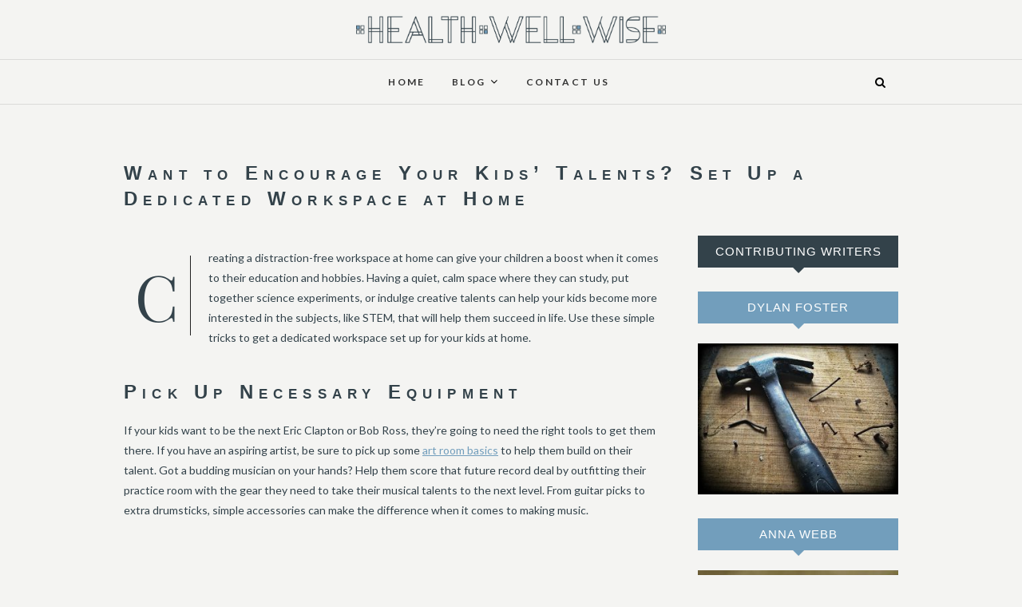

--- FILE ---
content_type: text/html; charset=UTF-8
request_url: https://healthwellwise.com/want-to-encourage-your-kids-talents-set-up-a-dedicated-workspace-at-home/
body_size: 8127
content:
<!DOCTYPE html>
<html lang="en-US">
<head>
<meta charset="UTF-8" />
<link rel="profile" href="https://gmpg.org/xfn/11" />
<link rel="pingback" href="https://healthwellwise.com/xmlrpc.php" />
<title>Want to Encourage Your Kids’ Talents? Set Up a Dedicated Workspace at Home &#8211; Health Well Wise</title>
<meta name='robots' content='max-image-preview:large' />
<link rel='dns-prefetch' href='//fonts.googleapis.com' />
<link rel='dns-prefetch' href='//s.w.org' />
<link rel="alternate" type="application/rss+xml" title="Health Well Wise &raquo; Feed" href="https://healthwellwise.com/feed/" />
<link rel="alternate" type="application/rss+xml" title="Health Well Wise &raquo; Comments Feed" href="https://healthwellwise.com/comments/feed/" />
		<script type="text/javascript">
			window._wpemojiSettings = {"baseUrl":"https:\/\/s.w.org\/images\/core\/emoji\/13.1.0\/72x72\/","ext":".png","svgUrl":"https:\/\/s.w.org\/images\/core\/emoji\/13.1.0\/svg\/","svgExt":".svg","source":{"concatemoji":"https:\/\/healthwellwise.com\/wp-includes\/js\/wp-emoji-release.min.js?ver=5.8.12"}};
			!function(e,a,t){var n,r,o,i=a.createElement("canvas"),p=i.getContext&&i.getContext("2d");function s(e,t){var a=String.fromCharCode;p.clearRect(0,0,i.width,i.height),p.fillText(a.apply(this,e),0,0);e=i.toDataURL();return p.clearRect(0,0,i.width,i.height),p.fillText(a.apply(this,t),0,0),e===i.toDataURL()}function c(e){var t=a.createElement("script");t.src=e,t.defer=t.type="text/javascript",a.getElementsByTagName("head")[0].appendChild(t)}for(o=Array("flag","emoji"),t.supports={everything:!0,everythingExceptFlag:!0},r=0;r<o.length;r++)t.supports[o[r]]=function(e){if(!p||!p.fillText)return!1;switch(p.textBaseline="top",p.font="600 32px Arial",e){case"flag":return s([127987,65039,8205,9895,65039],[127987,65039,8203,9895,65039])?!1:!s([55356,56826,55356,56819],[55356,56826,8203,55356,56819])&&!s([55356,57332,56128,56423,56128,56418,56128,56421,56128,56430,56128,56423,56128,56447],[55356,57332,8203,56128,56423,8203,56128,56418,8203,56128,56421,8203,56128,56430,8203,56128,56423,8203,56128,56447]);case"emoji":return!s([10084,65039,8205,55357,56613],[10084,65039,8203,55357,56613])}return!1}(o[r]),t.supports.everything=t.supports.everything&&t.supports[o[r]],"flag"!==o[r]&&(t.supports.everythingExceptFlag=t.supports.everythingExceptFlag&&t.supports[o[r]]);t.supports.everythingExceptFlag=t.supports.everythingExceptFlag&&!t.supports.flag,t.DOMReady=!1,t.readyCallback=function(){t.DOMReady=!0},t.supports.everything||(n=function(){t.readyCallback()},a.addEventListener?(a.addEventListener("DOMContentLoaded",n,!1),e.addEventListener("load",n,!1)):(e.attachEvent("onload",n),a.attachEvent("onreadystatechange",function(){"complete"===a.readyState&&t.readyCallback()})),(n=t.source||{}).concatemoji?c(n.concatemoji):n.wpemoji&&n.twemoji&&(c(n.twemoji),c(n.wpemoji)))}(window,document,window._wpemojiSettings);
		</script>
		<style type="text/css">
img.wp-smiley,
img.emoji {
	display: inline !important;
	border: none !important;
	box-shadow: none !important;
	height: 1em !important;
	width: 1em !important;
	margin: 0 .07em !important;
	vertical-align: -0.1em !important;
	background: none !important;
	padding: 0 !important;
}
</style>
	<link rel='stylesheet' id='wp-block-library-css'  href='https://healthwellwise.com/wp-includes/css/dist/block-library/style.min.css?ver=5.8.12' type='text/css' media='all' />
<link rel='stylesheet' id='contact-form-7-css'  href='https://healthwellwise.com/wp-content/plugins/contact-form-7/includes/css/styles.css?ver=5.3.2' type='text/css' media='all' />
<link rel='stylesheet' id='edge-style-css'  href='https://healthwellwise.com/wp-content/themes/edge/style.css?ver=5.8.12' type='text/css' media='all' />
<link rel='stylesheet' id='font-awesome-css'  href='https://healthwellwise.com/wp-content/themes/edge/assets/font-awesome/css/font-awesome.min.css?ver=5.8.12' type='text/css' media='all' />
<link rel='stylesheet' id='edge-responsive-css'  href='https://healthwellwise.com/wp-content/themes/edge/css/responsive.css?ver=5.8.12' type='text/css' media='all' />
<link rel='stylesheet' id='edge_google_fonts-css'  href='//fonts.googleapis.com/css?family=Lato%3A400%2C300%2C700%2C400italic%7CPlayfair+Display&#038;ver=5.8.12' type='text/css' media='all' />
<script type='text/javascript' src='https://healthwellwise.com/wp-includes/js/jquery/jquery.min.js?ver=3.6.0' id='jquery-core-js'></script>
<script type='text/javascript' src='https://healthwellwise.com/wp-includes/js/jquery/jquery-migrate.min.js?ver=3.3.2' id='jquery-migrate-js'></script>
<script type='text/javascript' src='https://healthwellwise.com/wp-content/themes/edge/js/edge-main.js?ver=5.8.12' id='edge-main-js'></script>
<!--[if lt IE 9]>
<script type='text/javascript' src='https://healthwellwise.com/wp-content/themes/edge/js/html5.js?ver=3.7.3' id='html5-js'></script>
<![endif]-->
<link rel="https://api.w.org/" href="https://healthwellwise.com/wp-json/" /><link rel="alternate" type="application/json" href="https://healthwellwise.com/wp-json/wp/v2/posts/859" /><link rel="EditURI" type="application/rsd+xml" title="RSD" href="https://healthwellwise.com/xmlrpc.php?rsd" />
<link rel="wlwmanifest" type="application/wlwmanifest+xml" href="https://healthwellwise.com/wp-includes/wlwmanifest.xml" /> 
<meta name="generator" content="WordPress 5.8.12" />
<link rel="canonical" href="https://healthwellwise.com/want-to-encourage-your-kids-talents-set-up-a-dedicated-workspace-at-home/" />
<link rel='shortlink' href='https://healthwellwise.com/?p=859' />
<link rel="alternate" type="application/json+oembed" href="https://healthwellwise.com/wp-json/oembed/1.0/embed?url=https%3A%2F%2Fhealthwellwise.com%2Fwant-to-encourage-your-kids-talents-set-up-a-dedicated-workspace-at-home%2F" />
<link rel="alternate" type="text/xml+oembed" href="https://healthwellwise.com/wp-json/oembed/1.0/embed?url=https%3A%2F%2Fhealthwellwise.com%2Fwant-to-encourage-your-kids-talents-set-up-a-dedicated-workspace-at-home%2F&#038;format=xml" />
	<meta name="viewport" content="width=device-width" />
	<!-- Custom CSS -->
<style type="text/css" media="screen">
#site-branding #site-title, #site-branding #site-description{
				clip: rect(1px, 1px, 1px, 1px);
				position: absolute;
			}</style>
<style type="text/css" id="custom-background-css">
body.custom-background { background-color: #f4f4f2; }
</style>
	<link rel="icon" href="https://healthwellwise.com/wp-content/uploads/2017/12/cropped-healthwellwise-icon2-32x32.png" sizes="32x32" />
<link rel="icon" href="https://healthwellwise.com/wp-content/uploads/2017/12/cropped-healthwellwise-icon2-192x192.png" sizes="192x192" />
<link rel="apple-touch-icon" href="https://healthwellwise.com/wp-content/uploads/2017/12/cropped-healthwellwise-icon2-180x180.png" />
<meta name="msapplication-TileImage" content="https://healthwellwise.com/wp-content/uploads/2017/12/cropped-healthwellwise-icon2-270x270.png" />
		<style type="text/css" id="wp-custom-css">
			#secondary .widget-title {background-color: #729EBC}

#page {background: none;}

blockquote,body, button, input, select, textarea, .widget ul li a {color: #33424A;}

.main-navigation a:hover, .main-navigation ul li.current-menu-item a, .main-navigation ul li.current_page_ancestor a, .main-navigation ul li.current-menu-ancestor a, .main-navigation ul li.current_page_item a, .main-navigation ul li:hover > a, .main-navigation li.current-menu-ancestor.menu-item-has-children > a:after, .main-navigation li.current-menu-item.menu-item-has-children > a:after, .main-navigation ul li:hover > a:after, .main-navigation li.menu-item-has-children > a:hover:after, .main-navigation li.page_item_has_children > a:hover:after, .main-navigation ul li ul li a:hover, .main-navigation ul li ul li:hover > a, .main-navigation ul li.current-menu-item ul li a:hover, .widget ul li a:hover, #footer-navigation a:hover,.site-info .copyright a:hover, .entry-meta span:hover, .entry-meta a:hover, .entry-title a:hover, .entry-title a:focus, .entry-title a:active {
	color: #729EBC;}

.btn-default:hover {
    background-color: #729EBC;
    border: 1px solid #729EBC;
    color: #fff;
}

.search-submit {
    background-color: #729EBC;
	border: 1px solid #729EBC;}

.btn-default {
    border: 1px solid #33424A;
    color: #33424A;
}

.page-title {
	color: #33424A;}

.hide, .posted-on  {display: none;}

.slider-content .slider-title, .slider-content .slider-title a, .page-title, h1, h2, h3, h4, h5, h6  {
	font-family: 'Philosopher', sans-serif;
	color: #33424a;
	font-variant: small-caps;
	letter-spacing:.3em;
	font-weight: 700;

}

#sticky_header, .site-info {
	background-color: #F4F4F2;}

#secondary .widget-title:after {    border-color: #729EBC transparent transparent;}

.slider-button a {border: 2px solid #33424a ;}

nav.slider-button a.active, nav.slider-button a:hover {background-color: #729ebc; }

a {
	color: #729ebc;}

.cat-links, .cat-links a, .tag-links, .tag-links a, ul.default-wp-page li a {color: #729ebc;}

.cat-links, .tag-links {
    margin-right: 15px;
    border-bottom: 1px solid #729ebc;
}

input[type="reset"], input[type="button"], input[type="submit"] {
	background-color: #729ebc;}

.header-search:hover, .header-search-x:hover {
    color: #729ebc;
}

.home .page-title {display: none;}

#custom_html-2  .widget-title {background-color: #33424a;}

#custom_html-2 .widget-title:after {border-color: #33424a transparent transparent;
}		</style>
		<style id="sccss">.single-post .entry-header .entry-meta {
  display: none;
}</style></head>
<body class="post-template-default single single-post postid-859 single-format-standard custom-background wp-custom-logo wp-embed-responsive">
	<div id="page" class="hfeed site">
	<a class="skip-link screen-reader-text" href="#content">Skip to content</a>
<!-- Masthead ============================================= -->
<header id="masthead" class="site-header" role="banner">
				<div class="top-header">
			<div class="container clearfix">
				<!-- Contact Us ============================================= --><aside id="edge_contact_widgets-1" class="widget widget_contact"></aside><!-- end .widget_contact --><div id="site-branding"><a href="https://healthwellwise.com/" class="custom-logo-link" rel="home"><img width="2095" height="185" src="https://healthwellwise.com/wp-content/uploads/2017/12/healthwellwise-logo-1.png" class="custom-logo" alt="Health Well Wise" srcset="https://healthwellwise.com/wp-content/uploads/2017/12/healthwellwise-logo-1.png 2095w, https://healthwellwise.com/wp-content/uploads/2017/12/healthwellwise-logo-1-300x26.png 300w, https://healthwellwise.com/wp-content/uploads/2017/12/healthwellwise-logo-1-768x68.png 768w, https://healthwellwise.com/wp-content/uploads/2017/12/healthwellwise-logo-1-1024x90.png 1024w" sizes="(max-width: 2095px) 100vw, 2095px" /></a> <h2 id="site-title"> 			<a href="https://healthwellwise.com/" title="Health Well Wise" rel="home"> Health Well Wise </a>
			 </h2> <!-- end .site-title --> </div>			</div> <!-- end .container -->
		</div> <!-- end .top-header -->
		<!-- Main Header============================================= -->
				<div id="sticky_header">
					<div class="container clearfix">
					  	<h3 class="nav-site-title">
							<a href="https://healthwellwise.com/" title="Health Well Wise">Health Well Wise</a>
						</h3>
					<!-- end .nav-site-title -->
						<!-- Main Nav ============================================= -->
																		<nav id="site-navigation" class="main-navigation clearfix" role="navigation" aria-label="Main Menu">
							<button class="menu-toggle" aria-controls="primary-menu" aria-expanded="false">
								<span class="line-one"></span>
					  			<span class="line-two"></span>
					  			<span class="line-three"></span>
						  	</button>
					  		<!-- end .menu-toggle -->
							<ul id="primary-menu" class="menu nav-menu"><li id="menu-item-693" class="menu-item menu-item-type-custom menu-item-object-custom menu-item-home menu-item-693"><a href="https://healthwellwise.com/">Home</a></li>
<li id="menu-item-692" class="menu-item menu-item-type-post_type menu-item-object-page menu-item-has-children menu-item-692"><a href="https://healthwellwise.com/blog/">Blog</a>
<ul class="sub-menu">
	<li id="menu-item-691" class="menu-item menu-item-type-taxonomy menu-item-object-category menu-item-691"><a href="https://healthwellwise.com/category/home-improvement/">Home Improvement</a></li>
	<li id="menu-item-697" class="menu-item menu-item-type-taxonomy menu-item-object-category current-post-ancestor current-menu-parent current-post-parent menu-item-697"><a href="https://healthwellwise.com/category/education/">Education</a></li>
	<li id="menu-item-715" class="menu-item menu-item-type-taxonomy menu-item-object-category menu-item-715"><a href="https://healthwellwise.com/category/wellness/">Health / Wellness</a></li>
	<li id="menu-item-722" class="menu-item menu-item-type-taxonomy menu-item-object-category menu-item-722"><a href="https://healthwellwise.com/category/travel/">Travel</a></li>
</ul>
</li>
<li id="menu-item-690" class="menu-item menu-item-type-post_type menu-item-object-page menu-item-690"><a href="https://healthwellwise.com/contact-us/">Contact Us</a></li>
</ul>						</nav> <!-- end #site-navigation -->
													<button id="search-toggle" class="header-search" type="button"></button>
							<div id="search-box" class="clearfix">
								<form class="search-form" action="https://healthwellwise.com/" method="get">
		<input type="search" name="s" class="search-field" placeholder="Search &hellip;" autocomplete="off">
	<button type="submit" class="search-submit"><i class="fa fa-search"></i></button>
	</form> <!-- end .search-form -->							</div>  <!-- end #search-box -->
						</div> <!-- end .container -->
			</div> <!-- end #sticky_header --></header> <!-- end #masthead -->
<!-- Main Page Start ============================================= -->
<div id="content">
<div class="container clearfix">
	<div class="page-header">
					<h1 class="page-title">Want to Encourage Your Kids’ Talents? Set Up a Dedicated Workspace at Home</h1>
			<!-- .page-title -->
						<!-- .breadcrumb -->
	</div>
	<!-- .page-header -->

<div id="primary">
	<main id="main" class="site-main clearfix" role="main">
				<article id="post-859" class="post-859 post type-post status-publish format-standard has-post-thumbnail hentry category-education">
				<header class="entry-header">
										<div class="entry-meta">
												<span class="author vcard"><a href="https://healthwellwise.com/author/admin/" title="admin"><i class="fa fa-user"></i>
						admin </a></span> <span class="posted-on"><a title="11:39 am" href="https://healthwellwise.com/want-to-encourage-your-kids-talents-set-up-a-dedicated-workspace-at-home/"><i class="fa fa-calendar"></i>
						September 20, 2019 </a></span>
											</div> <!-- end .entry-meta -->
									</header> <!-- end .entry-header -->
						<div class="entry-content clearfix">
			<p><span style="font-weight: 400;">Creating a distraction-free workspace at home can give your children a boost when it comes to their education and hobbies. Having a quiet, calm space where they can study, put together science experiments, or indulge creative talents can help your kids become more interested in the subjects, like STEM, that will help them succeed in life. Use these simple tricks to get a dedicated workspace set up for your kids at home. </span><span id="more-859"></span></p>
<h3></h3>
<h3><b>Pick Up Necessary Equipment  </b></h3>
<p><span style="font-weight: 400;">If your kids want to be the next Eric Clapton or Bob Ross, they’re going to need the right tools to get them there. If you have an aspiring artist, be sure to pick up some </span><a href="https://artfulparent.com/our-25-favorite-kids-art-materials/"><span style="font-weight: 400;">art room basics</span></a><span style="font-weight: 400;"> to help them build on their talent. Got a budding musician on your hands? Help them score that future record deal by outfitting their practice room with the gear they need to take their musical talents to the next level. From guitar picks to extra drumsticks, simple accessories can make the difference when it comes to making music. </span></p>
<p>&nbsp;</p>
<h3><b>Find a Space That Works  </b></h3>
<p><span style="font-weight: 400;">When you’ve picked up all the essentials, you’ll need to figure out where to put it all. Your kids’ educational or recreational pursuits will help you determine what kind of space they need. A future Picasso may do well with an art studio in the shed or in a room with </span><a href="http://homeguides.sfgate.com/recommended-flooring-painting-studio-49529.html"><span style="font-weight: 400;">spill-friendly floors</span></a><span style="font-weight: 400;">. Do your kids love to practice those </span><a href="https://mommypoppins.com/kids/50-easy-science-experiments-for-kids-fun-educational-activities-using-household-stuff"><span style="font-weight: 400;">STEM skills</span></a><span style="font-weight: 400;"> at home? Maybe you can set up some space in the kitchen or a well-ventilated area where they can let loose with their science experiments. Keep your kid’s activities in mind when you pick a room or corner in your house to set up as a dedicated workspace. </span></p>
<p>&nbsp;</p>
<h3><b>Cut Down on Distractions  </b></h3>
<p><span style="font-weight: 400;">One of the perks of setting up a workspace is being able to keep distractions out of the equation. Make your kid’s new workspace an electronics-free space as much as possible. Don’t put a TV in the room, and don’t allow your children to bring their phones into the space when they are working. A simple speaker or radio may be beneficial for playing </span><a href="https://www.independent.co.uk/student/student-life/Studies/classical-music-and-studying-the-top-10-pieces-to-listen-to-for-exam-success-a7037841.html"><span style="font-weight: 400;">study-enhancing music</span></a><span style="font-weight: 400;"> or to cover up any outside noise that could be distracting. Also be sure to keep curtains closed and blinds drawn so that your kids aren’t focusing on outside rather than the tasks at hand. </span></p>
<p><span style="font-weight: 400;"> </span></p>
<h3><b>Use Tools to Improve Focus  </b></h3>
<p><span style="font-weight: 400;">Even without distractions, getting kids to focus for an extended period of time can be tough. So use some tricks to help them get their work or practice done. Aromatherapy can be a simple way to improve </span><a href="https://www.entrepreneur.com/article/224575"><span style="font-weight: 400;">concentration and creativity</span></a><span style="font-weight: 400;"> in a dedicated workspace. Certain smells can trigger positive emotions and thought processes in the brain. Lemon can boost energy levels, while lavender can calm stress. You can even blend scents together to help your children focus, reduce any anxiety they may have, and enhance their energy levels when working on projects. </span></p>
<p>&nbsp;</p>
<h3><b>Be Sure to Schedule Breaks </b></h3>
<p><span style="font-weight: 400;">Perfecting a new skill or improving grades takes dedication, but it’s important for your children to know when to relax as well. Once you’ve set up their workspace, encourage them to take breaks from their studies or practice every once in a while. Break out some </span><a href="https://www.sharecare.com/health/kids-teens-health/article/8-study-snacks-that-make-kids-smarter"><span style="font-weight: 400;">healthy study snacks</span></a><span style="font-weight: 400;"> to keep their energy levels up or teach them some </span><a href="https://www.cosmickids.com/five-fun-breathing-practices-for-kids/"><span style="font-weight: 400;">breathing techniques</span></a><span style="font-weight: 400;"> to calm their minds. Studying and practicing a talent can be stressful, just like other parts of life, so arm your children with some stress-relieving techniques to help them succeed. </span></p>
<p>&nbsp;</p>
<p><span style="font-weight: 400;">Life is full of distractions. Give your kids a break from distractions with a dedicated workspace for studying, crafting, or practicing their passions. Keep this space filled with equipment that will help them succeed and free of clutter that will only distract them. Setting up a dedicated, distraction-free workspace can be simple and can give your children the boost they need to be happy and successful in their studies and hobbies.</span></p>
<p>&nbsp;</p>
<p><span style="font-weight: 400;">Photo via </span><a href="https://www.pexels.com/photo/girl-drawing-on-brown-wooden-table-1001675/"><span style="font-weight: 400;">Pexels</span></a></p>
		</div> <!-- .entry-content -->
						<footer class="entry-footer">
										<span class="cat-links">
					Category : <a href="https://healthwellwise.com/category/education/" rel="category tag">Education</a>					</span> <!-- end .cat-links -->
									</footer> <!-- .entry-meta -->
							<ul class="default-wp-page clearfix">
					<li class="previous"> <a href="https://healthwellwise.com/helping-kids-learn-to-love-veggies-can-be-easypeasie/" rel="prev"><span class="meta-nav">&larr;</span> Helping kids learn to love veggies can be EasyPeasie!</a> </li>
					<li class="next"> <a href="https://healthwellwise.com/having-a-blast-on-your-sober-vacation/" rel="next">Having A Blast On Your Sober Vacation <span class="meta-nav">&rarr;</span></a> </li>
				</ul>
					
<div id="comments" class="comments-area">
			</div> <!-- .comments-area -->			</article>
		</section> <!-- .post -->
		</main> <!-- #main -->
	</div> <!-- #primary -->

<aside id="secondary" role="complementary">
    <aside id="custom_html-2" class="widget_text widget widget_custom_html"><h2 class="widget-title">Contributing Writers</h2><div class="textwidget custom-html-widget"></div></aside><aside id="media_image-2" class="widget widget_media_image"><h2 class="widget-title">Dylan Foster</h2><a href="https://healthwellwise.com/author/dylan/"><img width="300" height="225" src="https://healthwellwise.com/wp-content/uploads/2017/12/hammer-1629587_640-300x225.jpg" class="image wp-image-759  attachment-medium size-medium" alt="" loading="lazy" style="max-width: 100%; height: auto;" srcset="https://healthwellwise.com/wp-content/uploads/2017/12/hammer-1629587_640-300x225.jpg 300w, https://healthwellwise.com/wp-content/uploads/2017/12/hammer-1629587_640.jpg 640w" sizes="(max-width: 300px) 100vw, 300px" /></a></aside><aside id="media_image-3" class="widget widget_media_image"><h2 class="widget-title">Anna Webb</h2><a href="https://healthwellwise.com/author/anna/"><img width="300" height="183" src="https://healthwellwise.com/wp-content/uploads/2017/12/book-2909346_640-300x183.jpg" class="image wp-image-757  attachment-medium size-medium" alt="" loading="lazy" style="max-width: 100%; height: auto;" srcset="https://healthwellwise.com/wp-content/uploads/2017/12/book-2909346_640-300x183.jpg 300w, https://healthwellwise.com/wp-content/uploads/2017/12/book-2909346_640.jpg 640w" sizes="(max-width: 300px) 100vw, 300px" /></a></aside><aside id="media_image-4" class="widget widget_media_image"><h2 class="widget-title">Brook Flores</h2><a href="https://healthwellwise.com/author/brook/"><img width="300" height="200" src="https://healthwellwise.com/wp-content/uploads/2017/12/luggage-2420324_640-300x200.jpg" class="image wp-image-758  attachment-medium size-medium" alt="" loading="lazy" style="max-width: 100%; height: auto;" srcset="https://healthwellwise.com/wp-content/uploads/2017/12/luggage-2420324_640-300x200.jpg 300w, https://healthwellwise.com/wp-content/uploads/2017/12/luggage-2420324_640.jpg 640w" sizes="(max-width: 300px) 100vw, 300px" /></a></aside><aside id="media_image-5" class="widget widget_media_image"><h2 class="widget-title">Gabriel Patel</h2><a href="https://healthwellwise.com/author/gabriel/"><img width="300" height="225" src="https://healthwellwise.com/wp-content/uploads/2017/12/yoga-381653_640-300x225.jpg" class="image wp-image-756  attachment-medium size-medium" alt="" loading="lazy" style="max-width: 100%; height: auto;" srcset="https://healthwellwise.com/wp-content/uploads/2017/12/yoga-381653_640-300x225.jpg 300w, https://healthwellwise.com/wp-content/uploads/2017/12/yoga-381653_640.jpg 640w" sizes="(max-width: 300px) 100vw, 300px" /></a></aside></aside> <!-- #secondary -->
</div> <!-- end .container -->
</div> <!-- end #content -->
<!-- Footer Start ============================================= -->
<footer id="colophon" class="site-footer clearfix" role="contentinfo">
<div class="site-info" >
	<div class="container">
		<div class="social-links clearfix">
		<a target="_blank" href="https://facebook.com"><i class="fa fa-facebook"></i></a><a target="_blank" href="https://twitter.com"><i class="fa fa-twitter"></i></a><a target="_blank" href="https://pinterest.com"><i class="fa fa-pinterest-p"></i></a><a target="_blank" href="https://instagram.com"><i class="fa fa-instagram"></i></a>	</div><!-- end .social-links -->
<nav id="footer-navigation" role="navigation" aria-label="Footer Menu"><ul><li id="menu-item-754" class="menu-item menu-item-type-post_type menu-item-object-page menu-item-754"><a href="https://healthwellwise.com/blog/">Blog</a></li>
<li id="menu-item-755" class="menu-item menu-item-type-post_type menu-item-object-page menu-item-755"><a href="https://healthwellwise.com/contact-us/">Contact Us</a></li>
</ul></nav><!-- end #footer-navigation --><div class="copyright">&copy; 2026 			<a title="Health Well Wise" target="_blank" href="https://healthwellwise.com/">Health Well Wise</a> | 
							Designed by: <a title="Theme Freesia" target="_blank" href="https://themefreesia.com">Theme Freesia</a> | 
							Powered by: <a title="WordPress" target="_blank" href="http://wordpress.org">WordPress</a>
			</div>
					<div style="clear:both;"></div>
		</div> <!-- end .container -->
	</div> <!-- end .site-info -->
		<button class="go-to-top"><a title="Go to Top" href="#masthead"><i class="fa fa-angle-double-up"></i></a></button> <!-- end .go-to-top -->
	</footer> <!-- end #colophon -->
</div> <!-- end #page -->
<script type='text/javascript' id='contact-form-7-js-extra'>
/* <![CDATA[ */
var wpcf7 = {"apiSettings":{"root":"https:\/\/healthwellwise.com\/wp-json\/contact-form-7\/v1","namespace":"contact-form-7\/v1"}};
/* ]]> */
</script>
<script type='text/javascript' src='https://healthwellwise.com/wp-content/plugins/contact-form-7/includes/js/scripts.js?ver=5.3.2' id='contact-form-7-js'></script>
<script type='text/javascript' src='https://healthwellwise.com/wp-content/themes/edge/js/jquery.cycle.all.js?ver=5.8.12' id='jquery_cycle_all-js'></script>
<script type='text/javascript' id='edge_slider-js-extra'>
/* <![CDATA[ */
var edge_slider_value = {"transition_effect":"fade","transition_delay":"4000","transition_duration":"1000"};
/* ]]> */
</script>
<script type='text/javascript' src='https://healthwellwise.com/wp-content/themes/edge/js/edge-slider-setting.js?ver=5.8.12' id='edge_slider-js'></script>
<script type='text/javascript' src='https://healthwellwise.com/wp-content/themes/edge/assets/sticky/jquery.sticky.min.js?ver=5.8.12' id='jquery_sticky-js'></script>
<script type='text/javascript' src='https://healthwellwise.com/wp-content/themes/edge/assets/sticky/sticky-settings.js?ver=5.8.12' id='sticky_settings-js'></script>
<script type='text/javascript' src='https://healthwellwise.com/wp-content/themes/edge/js/navigation.js?ver=5.8.12' id='edge-navigation-js'></script>
<script type='text/javascript' src='https://healthwellwise.com/wp-content/themes/edge/js/skip-link-focus-fix.js?ver=5.8.12' id='edge-skip-link-focus-fix-js'></script>
<script type='text/javascript' src='https://healthwellwise.com/wp-includes/js/wp-embed.min.js?ver=5.8.12' id='wp-embed-js'></script>
<script defer src="https://static.cloudflareinsights.com/beacon.min.js/vcd15cbe7772f49c399c6a5babf22c1241717689176015" integrity="sha512-ZpsOmlRQV6y907TI0dKBHq9Md29nnaEIPlkf84rnaERnq6zvWvPUqr2ft8M1aS28oN72PdrCzSjY4U6VaAw1EQ==" data-cf-beacon='{"version":"2024.11.0","token":"a13ce16fef0a4bfc830c112fa2029b81","r":1,"server_timing":{"name":{"cfCacheStatus":true,"cfEdge":true,"cfExtPri":true,"cfL4":true,"cfOrigin":true,"cfSpeedBrain":true},"location_startswith":null}}' crossorigin="anonymous"></script>
</body>
</html>